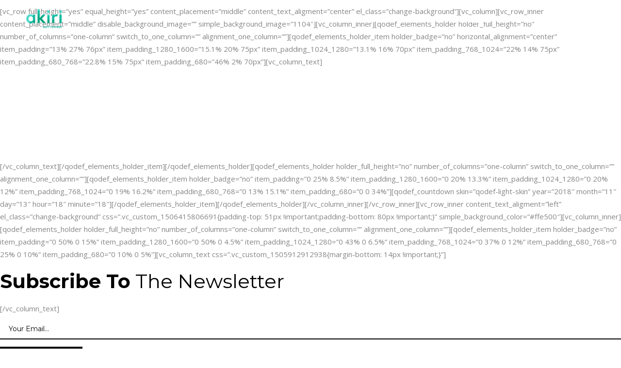

--- FILE ---
content_type: text/html; charset=UTF-8
request_url: https://akiriholidays.com/coming-soon/
body_size: 9925
content:
<!DOCTYPE html>
<html lang="en-US">
<head>
			
		<meta charset="UTF-8"/>
		<link rel="profile" href="http://gmpg.org/xfn/11"/>
			
				<meta name="viewport" content="width=device-width,initial-scale=1,user-scalable=yes">
		<title>Coming Soon &#8211; Akiri Surf Retreat</title>
<meta name='robots' content='max-image-preview:large' />
<link rel='dns-prefetch' href='//maps.googleapis.com' />
<link rel='dns-prefetch' href='//fonts.googleapis.com' />
<link rel="alternate" type="application/rss+xml" title="Akiri Surf Retreat &raquo; Feed" href="https://akiriholidays.com/feed/" />
<link rel="alternate" type="application/rss+xml" title="Akiri Surf Retreat &raquo; Comments Feed" href="https://akiriholidays.com/comments/feed/" />
<link rel="alternate" title="oEmbed (JSON)" type="application/json+oembed" href="https://akiriholidays.com/wp-json/oembed/1.0/embed?url=https%3A%2F%2Fakiriholidays.com%2Fcoming-soon%2F" />
<link rel="alternate" title="oEmbed (XML)" type="text/xml+oembed" href="https://akiriholidays.com/wp-json/oembed/1.0/embed?url=https%3A%2F%2Fakiriholidays.com%2Fcoming-soon%2F&#038;format=xml" />
<style id='wp-img-auto-sizes-contain-inline-css' type='text/css'>
img:is([sizes=auto i],[sizes^="auto," i]){contain-intrinsic-size:3000px 1500px}
/*# sourceURL=wp-img-auto-sizes-contain-inline-css */
</style>
<style id='wp-emoji-styles-inline-css' type='text/css'>

	img.wp-smiley, img.emoji {
		display: inline !important;
		border: none !important;
		box-shadow: none !important;
		height: 1em !important;
		width: 1em !important;
		margin: 0 0.07em !important;
		vertical-align: -0.1em !important;
		background: none !important;
		padding: 0 !important;
	}
/*# sourceURL=wp-emoji-styles-inline-css */
</style>
<link rel='stylesheet' id='wp-block-library-css' href='https://akiriholidays.com/wp-includes/css/dist/block-library/style.min.css?ver=6.9' type='text/css' media='all' />
<style id='global-styles-inline-css' type='text/css'>
:root{--wp--preset--aspect-ratio--square: 1;--wp--preset--aspect-ratio--4-3: 4/3;--wp--preset--aspect-ratio--3-4: 3/4;--wp--preset--aspect-ratio--3-2: 3/2;--wp--preset--aspect-ratio--2-3: 2/3;--wp--preset--aspect-ratio--16-9: 16/9;--wp--preset--aspect-ratio--9-16: 9/16;--wp--preset--color--black: #000000;--wp--preset--color--cyan-bluish-gray: #abb8c3;--wp--preset--color--white: #ffffff;--wp--preset--color--pale-pink: #f78da7;--wp--preset--color--vivid-red: #cf2e2e;--wp--preset--color--luminous-vivid-orange: #ff6900;--wp--preset--color--luminous-vivid-amber: #fcb900;--wp--preset--color--light-green-cyan: #7bdcb5;--wp--preset--color--vivid-green-cyan: #00d084;--wp--preset--color--pale-cyan-blue: #8ed1fc;--wp--preset--color--vivid-cyan-blue: #0693e3;--wp--preset--color--vivid-purple: #9b51e0;--wp--preset--gradient--vivid-cyan-blue-to-vivid-purple: linear-gradient(135deg,rgb(6,147,227) 0%,rgb(155,81,224) 100%);--wp--preset--gradient--light-green-cyan-to-vivid-green-cyan: linear-gradient(135deg,rgb(122,220,180) 0%,rgb(0,208,130) 100%);--wp--preset--gradient--luminous-vivid-amber-to-luminous-vivid-orange: linear-gradient(135deg,rgb(252,185,0) 0%,rgb(255,105,0) 100%);--wp--preset--gradient--luminous-vivid-orange-to-vivid-red: linear-gradient(135deg,rgb(255,105,0) 0%,rgb(207,46,46) 100%);--wp--preset--gradient--very-light-gray-to-cyan-bluish-gray: linear-gradient(135deg,rgb(238,238,238) 0%,rgb(169,184,195) 100%);--wp--preset--gradient--cool-to-warm-spectrum: linear-gradient(135deg,rgb(74,234,220) 0%,rgb(151,120,209) 20%,rgb(207,42,186) 40%,rgb(238,44,130) 60%,rgb(251,105,98) 80%,rgb(254,248,76) 100%);--wp--preset--gradient--blush-light-purple: linear-gradient(135deg,rgb(255,206,236) 0%,rgb(152,150,240) 100%);--wp--preset--gradient--blush-bordeaux: linear-gradient(135deg,rgb(254,205,165) 0%,rgb(254,45,45) 50%,rgb(107,0,62) 100%);--wp--preset--gradient--luminous-dusk: linear-gradient(135deg,rgb(255,203,112) 0%,rgb(199,81,192) 50%,rgb(65,88,208) 100%);--wp--preset--gradient--pale-ocean: linear-gradient(135deg,rgb(255,245,203) 0%,rgb(182,227,212) 50%,rgb(51,167,181) 100%);--wp--preset--gradient--electric-grass: linear-gradient(135deg,rgb(202,248,128) 0%,rgb(113,206,126) 100%);--wp--preset--gradient--midnight: linear-gradient(135deg,rgb(2,3,129) 0%,rgb(40,116,252) 100%);--wp--preset--font-size--small: 13px;--wp--preset--font-size--medium: 20px;--wp--preset--font-size--large: 36px;--wp--preset--font-size--x-large: 42px;--wp--preset--spacing--20: 0.44rem;--wp--preset--spacing--30: 0.67rem;--wp--preset--spacing--40: 1rem;--wp--preset--spacing--50: 1.5rem;--wp--preset--spacing--60: 2.25rem;--wp--preset--spacing--70: 3.38rem;--wp--preset--spacing--80: 5.06rem;--wp--preset--shadow--natural: 6px 6px 9px rgba(0, 0, 0, 0.2);--wp--preset--shadow--deep: 12px 12px 50px rgba(0, 0, 0, 0.4);--wp--preset--shadow--sharp: 6px 6px 0px rgba(0, 0, 0, 0.2);--wp--preset--shadow--outlined: 6px 6px 0px -3px rgb(255, 255, 255), 6px 6px rgb(0, 0, 0);--wp--preset--shadow--crisp: 6px 6px 0px rgb(0, 0, 0);}:where(.is-layout-flex){gap: 0.5em;}:where(.is-layout-grid){gap: 0.5em;}body .is-layout-flex{display: flex;}.is-layout-flex{flex-wrap: wrap;align-items: center;}.is-layout-flex > :is(*, div){margin: 0;}body .is-layout-grid{display: grid;}.is-layout-grid > :is(*, div){margin: 0;}:where(.wp-block-columns.is-layout-flex){gap: 2em;}:where(.wp-block-columns.is-layout-grid){gap: 2em;}:where(.wp-block-post-template.is-layout-flex){gap: 1.25em;}:where(.wp-block-post-template.is-layout-grid){gap: 1.25em;}.has-black-color{color: var(--wp--preset--color--black) !important;}.has-cyan-bluish-gray-color{color: var(--wp--preset--color--cyan-bluish-gray) !important;}.has-white-color{color: var(--wp--preset--color--white) !important;}.has-pale-pink-color{color: var(--wp--preset--color--pale-pink) !important;}.has-vivid-red-color{color: var(--wp--preset--color--vivid-red) !important;}.has-luminous-vivid-orange-color{color: var(--wp--preset--color--luminous-vivid-orange) !important;}.has-luminous-vivid-amber-color{color: var(--wp--preset--color--luminous-vivid-amber) !important;}.has-light-green-cyan-color{color: var(--wp--preset--color--light-green-cyan) !important;}.has-vivid-green-cyan-color{color: var(--wp--preset--color--vivid-green-cyan) !important;}.has-pale-cyan-blue-color{color: var(--wp--preset--color--pale-cyan-blue) !important;}.has-vivid-cyan-blue-color{color: var(--wp--preset--color--vivid-cyan-blue) !important;}.has-vivid-purple-color{color: var(--wp--preset--color--vivid-purple) !important;}.has-black-background-color{background-color: var(--wp--preset--color--black) !important;}.has-cyan-bluish-gray-background-color{background-color: var(--wp--preset--color--cyan-bluish-gray) !important;}.has-white-background-color{background-color: var(--wp--preset--color--white) !important;}.has-pale-pink-background-color{background-color: var(--wp--preset--color--pale-pink) !important;}.has-vivid-red-background-color{background-color: var(--wp--preset--color--vivid-red) !important;}.has-luminous-vivid-orange-background-color{background-color: var(--wp--preset--color--luminous-vivid-orange) !important;}.has-luminous-vivid-amber-background-color{background-color: var(--wp--preset--color--luminous-vivid-amber) !important;}.has-light-green-cyan-background-color{background-color: var(--wp--preset--color--light-green-cyan) !important;}.has-vivid-green-cyan-background-color{background-color: var(--wp--preset--color--vivid-green-cyan) !important;}.has-pale-cyan-blue-background-color{background-color: var(--wp--preset--color--pale-cyan-blue) !important;}.has-vivid-cyan-blue-background-color{background-color: var(--wp--preset--color--vivid-cyan-blue) !important;}.has-vivid-purple-background-color{background-color: var(--wp--preset--color--vivid-purple) !important;}.has-black-border-color{border-color: var(--wp--preset--color--black) !important;}.has-cyan-bluish-gray-border-color{border-color: var(--wp--preset--color--cyan-bluish-gray) !important;}.has-white-border-color{border-color: var(--wp--preset--color--white) !important;}.has-pale-pink-border-color{border-color: var(--wp--preset--color--pale-pink) !important;}.has-vivid-red-border-color{border-color: var(--wp--preset--color--vivid-red) !important;}.has-luminous-vivid-orange-border-color{border-color: var(--wp--preset--color--luminous-vivid-orange) !important;}.has-luminous-vivid-amber-border-color{border-color: var(--wp--preset--color--luminous-vivid-amber) !important;}.has-light-green-cyan-border-color{border-color: var(--wp--preset--color--light-green-cyan) !important;}.has-vivid-green-cyan-border-color{border-color: var(--wp--preset--color--vivid-green-cyan) !important;}.has-pale-cyan-blue-border-color{border-color: var(--wp--preset--color--pale-cyan-blue) !important;}.has-vivid-cyan-blue-border-color{border-color: var(--wp--preset--color--vivid-cyan-blue) !important;}.has-vivid-purple-border-color{border-color: var(--wp--preset--color--vivid-purple) !important;}.has-vivid-cyan-blue-to-vivid-purple-gradient-background{background: var(--wp--preset--gradient--vivid-cyan-blue-to-vivid-purple) !important;}.has-light-green-cyan-to-vivid-green-cyan-gradient-background{background: var(--wp--preset--gradient--light-green-cyan-to-vivid-green-cyan) !important;}.has-luminous-vivid-amber-to-luminous-vivid-orange-gradient-background{background: var(--wp--preset--gradient--luminous-vivid-amber-to-luminous-vivid-orange) !important;}.has-luminous-vivid-orange-to-vivid-red-gradient-background{background: var(--wp--preset--gradient--luminous-vivid-orange-to-vivid-red) !important;}.has-very-light-gray-to-cyan-bluish-gray-gradient-background{background: var(--wp--preset--gradient--very-light-gray-to-cyan-bluish-gray) !important;}.has-cool-to-warm-spectrum-gradient-background{background: var(--wp--preset--gradient--cool-to-warm-spectrum) !important;}.has-blush-light-purple-gradient-background{background: var(--wp--preset--gradient--blush-light-purple) !important;}.has-blush-bordeaux-gradient-background{background: var(--wp--preset--gradient--blush-bordeaux) !important;}.has-luminous-dusk-gradient-background{background: var(--wp--preset--gradient--luminous-dusk) !important;}.has-pale-ocean-gradient-background{background: var(--wp--preset--gradient--pale-ocean) !important;}.has-electric-grass-gradient-background{background: var(--wp--preset--gradient--electric-grass) !important;}.has-midnight-gradient-background{background: var(--wp--preset--gradient--midnight) !important;}.has-small-font-size{font-size: var(--wp--preset--font-size--small) !important;}.has-medium-font-size{font-size: var(--wp--preset--font-size--medium) !important;}.has-large-font-size{font-size: var(--wp--preset--font-size--large) !important;}.has-x-large-font-size{font-size: var(--wp--preset--font-size--x-large) !important;}
/*# sourceURL=global-styles-inline-css */
</style>

<style id='classic-theme-styles-inline-css' type='text/css'>
/*! This file is auto-generated */
.wp-block-button__link{color:#fff;background-color:#32373c;border-radius:9999px;box-shadow:none;text-decoration:none;padding:calc(.667em + 2px) calc(1.333em + 2px);font-size:1.125em}.wp-block-file__button{background:#32373c;color:#fff;text-decoration:none}
/*# sourceURL=/wp-includes/css/classic-themes.min.css */
</style>
<link rel='stylesheet' id='contact-form-7-css' href='https://akiriholidays.com/wp-content/plugins/contact-form-7/includes/css/styles.css?ver=6.1.4' type='text/css' media='all' />
<link rel='stylesheet' id='rs-plugin-settings-css' href='https://akiriholidays.com/wp-content/plugins/revslider/public/assets/css/settings.css?ver=5.4.7.3' type='text/css' media='all' />
<style id='rs-plugin-settings-inline-css' type='text/css'>
#rs-demo-id {}
/*# sourceURL=rs-plugin-settings-inline-css */
</style>
<link rel='stylesheet' id='getaway_qodef_default_style-css' href='https://akiriholidays.com/wp-content/themes/getaway/style.css?ver=6.9' type='text/css' media='all' />
<link rel='stylesheet' id='getaway_qodef_modules-css' href='https://akiriholidays.com/wp-content/themes/getaway/assets/css/modules.min.css?ver=6.9' type='text/css' media='all' />
<style id='getaway_qodef_modules-inline-css' type='text/css'>
/* generated in /home/ro4cbb4g5d0r/public_html/akiriholidays.com/wp-content/themes/getaway/framework/admin/options/general/map.php getaway_qodef_page_general_style function */
.page-id-1084.qodef-boxed .qodef-wrapper { background-attachment: fixed;}

/* generated in /home/ro4cbb4g5d0r/public_html/akiriholidays.com/wp-content/themes/getaway/framework/modules/header/helper-functions.php getaway_qodef_header_area_style function */
.page-id-1084 .qodef-page-header .qodef-menu-area { background-color: rgba(255, 255, 255, 0);}

/* generated in /home/ro4cbb4g5d0r/public_html/akiriholidays.com/wp-content/themes/getaway/functions.php getaway_qodef_content_padding_top function */
.page-id-1084 .qodef-content .qodef-content-inner > .qodef-container > .qodef-container-inner, .page-id-1084 .qodef-content .qodef-content-inner > .qodef-tours-search-page-holder > .qodef-container > .qodef-container-inner, .page-id-1084 .qodef-content .qodef-content-inner > .qodef-full-width > .qodef-full-width-inner, .page-id-1084 .qodef-content .qodef-content-inner > .qodef-tours-search-page-holder > .qodef-full-width > .qodef-full-width-inner { padding-top: 0px !important;}


/*# sourceURL=getaway_qodef_modules-inline-css */
</style>
<link rel='stylesheet' id='qodef_font_awesome-css' href='https://akiriholidays.com/wp-content/themes/getaway/assets/css/font-awesome/css/font-awesome.min.css?ver=6.9' type='text/css' media='all' />
<link rel='stylesheet' id='qodef_font_elegant-css' href='https://akiriholidays.com/wp-content/themes/getaway/assets/css/elegant-icons/style.min.css?ver=6.9' type='text/css' media='all' />
<link rel='stylesheet' id='qodef_ion_icons-css' href='https://akiriholidays.com/wp-content/themes/getaway/assets/css/ion-icons/css/ionicons.min.css?ver=6.9' type='text/css' media='all' />
<link rel='stylesheet' id='qodef_linea_icons-css' href='https://akiriholidays.com/wp-content/themes/getaway/assets/css/linea-icons/style.css?ver=6.9' type='text/css' media='all' />
<link rel='stylesheet' id='qodef_linear_icons-css' href='https://akiriholidays.com/wp-content/themes/getaway/assets/css/linear-icons/style.css?ver=6.9' type='text/css' media='all' />
<link rel='stylesheet' id='qodef_simple_line_icons-css' href='https://akiriholidays.com/wp-content/themes/getaway/assets/css/simple-line-icons/simple-line-icons.css?ver=6.9' type='text/css' media='all' />
<link rel='stylesheet' id='qodef_dripicons-css' href='https://akiriholidays.com/wp-content/themes/getaway/assets/css/dripicons/dripicons.css?ver=6.9' type='text/css' media='all' />
<link rel='stylesheet' id='mediaelement-css' href='https://akiriholidays.com/wp-includes/js/mediaelement/mediaelementplayer-legacy.min.css?ver=4.2.17' type='text/css' media='all' />
<link rel='stylesheet' id='wp-mediaelement-css' href='https://akiriholidays.com/wp-includes/js/mediaelement/wp-mediaelement.min.css?ver=6.9' type='text/css' media='all' />
<link rel='stylesheet' id='getaway_qodef_style_dynamic-css' href='https://akiriholidays.com/wp-content/themes/getaway/assets/css/style_dynamic.css?ver=1616339770' type='text/css' media='all' />
<link rel='stylesheet' id='getaway_qodef_modules_responsive-css' href='https://akiriholidays.com/wp-content/themes/getaway/assets/css/modules-responsive.min.css?ver=6.9' type='text/css' media='all' />
<link rel='stylesheet' id='getaway_qodef_style_dynamic_responsive-css' href='https://akiriholidays.com/wp-content/themes/getaway/assets/css/style_dynamic_responsive.css?ver=1616339770' type='text/css' media='all' />
<link rel='stylesheet' id='getaway_qodef_google_fonts-css' href='https://fonts.googleapis.com/css?family=Open+Sans%3A400%2C700%7CMontserrat%3A400%2C700&#038;subset=latin-ext&#038;ver=1.0.0' type='text/css' media='all' />
<script type="text/javascript" src="https://akiriholidays.com/wp-includes/js/jquery/jquery.min.js?ver=3.7.1" id="jquery-core-js"></script>
<script type="text/javascript" src="https://akiriholidays.com/wp-includes/js/jquery/jquery-migrate.min.js?ver=3.4.1" id="jquery-migrate-js"></script>
<script type="text/javascript" src="https://akiriholidays.com/wp-content/plugins/revslider/public/assets/js/jquery.themepunch.tools.min.js?ver=5.4.7.3" id="tp-tools-js"></script>
<script type="text/javascript" src="https://akiriholidays.com/wp-content/plugins/revslider/public/assets/js/jquery.themepunch.revolution.min.js?ver=5.4.7.3" id="revmin-js"></script>
<link rel="https://api.w.org/" href="https://akiriholidays.com/wp-json/" /><link rel="alternate" title="JSON" type="application/json" href="https://akiriholidays.com/wp-json/wp/v2/pages/1084" /><link rel="EditURI" type="application/rsd+xml" title="RSD" href="https://akiriholidays.com/xmlrpc.php?rsd" />
<meta name="generator" content="WordPress 6.9" />
<link rel="canonical" href="https://akiriholidays.com/coming-soon/" />
<link rel='shortlink' href='https://akiriholidays.com/?p=1084' />
<meta name="generator" content="Elementor 3.23.4; features: additional_custom_breakpoints, e_lazyload; settings: css_print_method-external, google_font-enabled, font_display-auto">
<style type="text/css">.recentcomments a{display:inline !important;padding:0 !important;margin:0 !important;}</style>			<style>
				.e-con.e-parent:nth-of-type(n+4):not(.e-lazyloaded):not(.e-no-lazyload),
				.e-con.e-parent:nth-of-type(n+4):not(.e-lazyloaded):not(.e-no-lazyload) * {
					background-image: none !important;
				}
				@media screen and (max-height: 1024px) {
					.e-con.e-parent:nth-of-type(n+3):not(.e-lazyloaded):not(.e-no-lazyload),
					.e-con.e-parent:nth-of-type(n+3):not(.e-lazyloaded):not(.e-no-lazyload) * {
						background-image: none !important;
					}
				}
				@media screen and (max-height: 640px) {
					.e-con.e-parent:nth-of-type(n+2):not(.e-lazyloaded):not(.e-no-lazyload),
					.e-con.e-parent:nth-of-type(n+2):not(.e-lazyloaded):not(.e-no-lazyload) * {
						background-image: none !important;
					}
				}
			</style>
			<meta name="generator" content="Powered by Slider Revolution 5.4.7.3 - responsive, Mobile-Friendly Slider Plugin for WordPress with comfortable drag and drop interface." />
<link rel="icon" href="https://akiriholidays.com/wp-content/uploads/2018/12/cropped-akiri-wave-cyan-1-32x32.png" sizes="32x32" />
<link rel="icon" href="https://akiriholidays.com/wp-content/uploads/2018/12/cropped-akiri-wave-cyan-1-192x192.png" sizes="192x192" />
<link rel="apple-touch-icon" href="https://akiriholidays.com/wp-content/uploads/2018/12/cropped-akiri-wave-cyan-1-180x180.png" />
<meta name="msapplication-TileImage" content="https://akiriholidays.com/wp-content/uploads/2018/12/cropped-akiri-wave-cyan-1-270x270.png" />
<script type="text/javascript">function setREVStartSize(e){									
						try{ e.c=jQuery(e.c);var i=jQuery(window).width(),t=9999,r=0,n=0,l=0,f=0,s=0,h=0;
							if(e.responsiveLevels&&(jQuery.each(e.responsiveLevels,function(e,f){f>i&&(t=r=f,l=e),i>f&&f>r&&(r=f,n=e)}),t>r&&(l=n)),f=e.gridheight[l]||e.gridheight[0]||e.gridheight,s=e.gridwidth[l]||e.gridwidth[0]||e.gridwidth,h=i/s,h=h>1?1:h,f=Math.round(h*f),"fullscreen"==e.sliderLayout){var u=(e.c.width(),jQuery(window).height());if(void 0!=e.fullScreenOffsetContainer){var c=e.fullScreenOffsetContainer.split(",");if (c) jQuery.each(c,function(e,i){u=jQuery(i).length>0?u-jQuery(i).outerHeight(!0):u}),e.fullScreenOffset.split("%").length>1&&void 0!=e.fullScreenOffset&&e.fullScreenOffset.length>0?u-=jQuery(window).height()*parseInt(e.fullScreenOffset,0)/100:void 0!=e.fullScreenOffset&&e.fullScreenOffset.length>0&&(u-=parseInt(e.fullScreenOffset,0))}f=u}else void 0!=e.minHeight&&f<e.minHeight&&(f=e.minHeight);e.c.closest(".rev_slider_wrapper").css({height:f})					
						}catch(d){console.log("Failure at Presize of Slider:"+d)}						
					};</script>
		<style type="text/css" id="wp-custom-css">
			@media(max-width: 767px){
	h1 {
		font-size: 30px;
	}
}

@media(max-width: 1440px){
	.qodef-tours-row.qodef-tours-columns-3 .qodef-tours-list-grid-sizer, .qodef-tours-row.qodef-tours-columns-3 .qodef-tours-row-item {
		width: 50%;
	}
}		</style>
			
	<!-- Global site tag (gtag.js) - Google Analytics -->
<script async src="https://www.googletagmanager.com/gtag/js?id=UA-134192662-1"></script>
<script>
  window.dataLayer = window.dataLayer || [];
  function gtag(){dataLayer.push(arguments);}
  gtag('js', new Date());

  gtag('config', 'UA-134192662-1');
</script>

</head>
<body class="wp-singular page-template page-template-full-width page-template-full-width-php page page-id-1084 wp-custom-logo wp-theme-getaway getaway-ver-1.1 qodef-grid-1300 qodef-content-is-behind-header qodef-light-header qodef-no-behavior qodef-dropdown-animate-height qodef-header-standard qodef-menu-area-shadow-disable qodef-menu-area-in-grid-shadow-disable qodef-menu-area-border-disable qodef-menu-area-in-grid-border-disable qodef-logo-area-border-disable qodef-logo-area-in-grid-border-disable qodef-default-mobile-header qodef-sticky-up-mobile-header elementor-default elementor-kit-3087" itemscope itemtype="http://schema.org/WebPage">
	
    <div class="qodef-wrapper">
        <div class="qodef-wrapper-inner">
            
<header class="qodef-page-header">
		
	
    
	<div class="qodef-menu-area qodef-menu-right">
				
						
			<div class="qodef-vertical-align-containers">
				<div class="qodef-position-left">
					<div class="qodef-position-left-inner">
						

<div class="qodef-logo-wrapper">
    <a itemprop="url" href="https://akiriholidays.com/" style="height: 39px;">
        <img itemprop="image" class="qodef-normal-logo" src="https://akiriholidays.com/wp-content/uploads/2017/08/akiri-surf-moblogo-1.png"  alt="logo"/>
        <img fetchpriority="high" itemprop="image" class="qodef-dark-logo" src="http://akiriholidays.com/dev/wp-content/uploads/2018/12/akiri-surf-guesthouse-logo.png" width="1146" height="596"  alt="dark logo"/>        <img itemprop="image" class="qodef-light-logo" src="https://akiriholidays.com/wp-content/uploads/2017/08/akiri-surf-moblogo-1.png"  alt="light logo"/>		<img itemprop="image" class="qodef-fullscreen-logo" src="https://akiriholidays.com/wp-content/uploads/2017/08/akiri-surf-moblogo-1.png" alt="fullscreen logo"/>	</a>
</div>

											</div>
				</div>
								<div class="qodef-position-right">
					<div class="qodef-position-right-inner">
													
<nav class="qodef-main-menu qodef-drop-down qodef-default-nav">
    <ul id="menu-main" class="clearfix"><li id="nav-menu-item-38" class="menu-item menu-item-type-custom menu-item-object-custom  narrow"><a href="/" class=""><span class="item_outer"><span class="item_text">Home</span></span></a></li>
<li id="nav-menu-item-2662" class="menu-item menu-item-type-custom menu-item-object-custom  narrow"><a href="/about-akiri/" class=""><span class="item_outer"><span class="item_text">About Akiri</span></span></a></li>
<li id="nav-menu-item-5222" class="menu-item menu-item-type-post_type menu-item-object-page  narrow"><a href="https://akiriholidays.com/our-guesthouses/" class=""><span class="item_outer"><span class="item_text">Our Guesthouses</span></span></a></li>
<li id="nav-menu-item-3373" class="menu-item menu-item-type-post_type menu-item-object-page  narrow"><a href="https://akiriholidays.com/packages/" class=""><span class="item_outer"><span class="item_text">Packages</span></span></a></li>
<li id="nav-menu-item-5223" class="menu-item menu-item-type-post_type menu-item-object-page  narrow"><a href="https://akiriholidays.com/retreats/" class=""><span class="item_outer"><span class="item_text">Retreats</span></span></a></li>
<li id="nav-menu-item-37" class="menu-item menu-item-type-post_type menu-item-object-page  narrow"><a href="https://akiriholidays.com/contact-us/" class=""><span class="item_outer"><span class="item_text">Contact Us</span></span></a></li>
</ul></nav>

																	</div>
				</div>
			</div>
			
			</div>

    
			
		
		
	</header>


<header class="qodef-mobile-header">
		
	<div class="qodef-mobile-header-inner">
		<div class="qodef-mobile-header-holder">
			<div class="qodef-grid">
				<div class="qodef-vertical-align-containers">
					<div class="qodef-vertical-align-containers">
													<div class="qodef-mobile-menu-opener">
								<a href="javascript:void(0)">
									<span class="qodef-mobile-menu-icon">
										<span aria-hidden="true" class="qodef-icon-font-elegant icon_menu " ></span>									</span>
																	</a>
							</div>
												<div class="qodef-position-center">
							<div class="qodef-position-center-inner">
								

<div class="qodef-mobile-logo-wrapper">
    <a itemprop="url" href="https://akiriholidays.com/" style="height: 36px">
        <img itemprop="image" src="https://akiriholidays.com/wp-content/uploads/2019/03/akiri-surf-v4-min.png"  alt="Mobile Logo"/>
    </a>
</div>

							</div>
						</div>
						<div class="qodef-position-right">
							<div class="qodef-position-right-inner">
															</div>
						</div>
					</div>
				</div>
			</div>
		</div>
		
<nav class="qodef-mobile-nav">
    <div class="qodef-grid">
        <ul id="menu-main-1" class=""><li id="mobile-menu-item-38" class="menu-item menu-item-type-custom menu-item-object-custom "><a href="/" class=""><span>Home</span></a></li>
<li id="mobile-menu-item-2662" class="menu-item menu-item-type-custom menu-item-object-custom "><a href="/about-akiri/" class=""><span>About Akiri</span></a></li>
<li id="mobile-menu-item-5222" class="menu-item menu-item-type-post_type menu-item-object-page "><a href="https://akiriholidays.com/our-guesthouses/" class=""><span>Our Guesthouses</span></a></li>
<li id="mobile-menu-item-3373" class="menu-item menu-item-type-post_type menu-item-object-page "><a href="https://akiriholidays.com/packages/" class=""><span>Packages</span></a></li>
<li id="mobile-menu-item-5223" class="menu-item menu-item-type-post_type menu-item-object-page "><a href="https://akiriholidays.com/retreats/" class=""><span>Retreats</span></a></li>
<li id="mobile-menu-item-37" class="menu-item menu-item-type-post_type menu-item-object-page "><a href="https://akiriholidays.com/contact-us/" class=""><span>Contact Us</span></a></li>
</ul>    </div>
</nav>

	</div>
	
	</header>

	
	        			<a id='qodef-back-to-top' href='#'>
                <span class="qodef-icon-stack">
                     <i class="qodef-icon-font-awesome fa fa-chevron-up "></i>                </span>
			</a>
			        
            <div class="qodef-content" style="margin-top: -80px">
                <div class="qodef-content-inner">
<div class="qodef-full-width">
	<div class="qodef-full-width-inner">
					<div class="qodef-grid-row">
				<div class="qodef-page-content-holder qodef-grid-col-12">
					<p>[vc_row full_height=&#8221;yes&#8221; equal_height=&#8221;yes&#8221; content_placement=&#8221;middle&#8221; content_text_aligment=&#8221;center&#8221; el_class=&#8221;change-background&#8221;][vc_column][vc_row_inner content_placement=&#8221;middle&#8221; disable_background_image=&#8221;&#8221; simple_background_image=&#8221;1104&#8243;][vc_column_inner][qodef_elements_holder holder_full_height=&#8221;no&#8221; number_of_columns=&#8221;one-column&#8221; switch_to_one_column=&#8221;&#8221; alignment_one_column=&#8221;&#8221;][qodef_elements_holder_item holder_badge=&#8221;no&#8221; horizontal_alignment=&#8221;center&#8221; item_padding=&#8221;13% 27% 76px&#8221; item_padding_1280_1600=&#8221;15.1% 20% 75px&#8221; item_padding_1024_1280=&#8221;13.1% 16% 70px&#8221; item_padding_768_1024=&#8221;22% 14% 75px&#8221; item_padding_680_768=&#8221;22.8% 15% 75px&#8221; item_padding_680=&#8221;46% 2% 70px&#8221;][vc_column_text]</p>
<h1><span style="color: #ffffff;"><strong>Website</strong> Coming Soon</span></h1>
<h5><span style="color: #ffffff; line-height: 30px;">Aliquam lorem ante, dapibus in, viverra quis, feugiat a, tellus. Phasellus viverra nulla ut metus varius laoreet. Quisque rutrum. Aenean imperdiet. Etiam ultricies nisi vel augue. Curabitur ullamcorper ultricies nisi.</span></h5>
<p>[/vc_column_text][/qodef_elements_holder_item][/qodef_elements_holder][qodef_elements_holder holder_full_height=&#8221;no&#8221; number_of_columns=&#8221;one-column&#8221; switch_to_one_column=&#8221;&#8221; alignment_one_column=&#8221;&#8221;][qodef_elements_holder_item holder_badge=&#8221;no&#8221; item_padding=&#8221;0 25% 8.5%&#8221; item_padding_1280_1600=&#8221;0 20% 13.3%&#8221; item_padding_1024_1280=&#8221;0 20% 12%&#8221; item_padding_768_1024=&#8221;0 19% 16.2%&#8221; item_padding_680_768=&#8221;0 13% 15.1%&#8221; item_padding_680=&#8221;0 0 34%&#8221;][qodef_countdown skin=&#8221;qodef-light-skin&#8221; year=&#8221;2018&#8243; month=&#8221;11&#8243; day=&#8221;13&#8243; hour=&#8221;18&#8243; minute=&#8221;18&#8243;][/qodef_elements_holder_item][/qodef_elements_holder][/vc_column_inner][/vc_row_inner][vc_row_inner content_text_aligment=&#8221;left&#8221; el_class=&#8221;change-background&#8221; css=&#8221;.vc_custom_1506415806691{padding-top: 51px !important;padding-bottom: 80px !important;}&#8221; simple_background_color=&#8221;#ffe500&#8243;][vc_column_inner][qodef_elements_holder holder_full_height=&#8221;no&#8221; number_of_columns=&#8221;one-column&#8221; switch_to_one_column=&#8221;&#8221; alignment_one_column=&#8221;&#8221;][qodef_elements_holder_item holder_badge=&#8221;no&#8221; item_padding=&#8221;0 50% 0 15%&#8221; item_padding_1280_1600=&#8221;0 50% 0 4.5%&#8221; item_padding_1024_1280=&#8221;0 43% 0 6.5%&#8221; item_padding_768_1024=&#8221;0 37% 0 12%&#8221; item_padding_680_768=&#8221;0 25% 0 10%&#8221; item_padding_680=&#8221;0 10% 0 5%&#8221;][vc_column_text css=&#8221;.vc_custom_1505912912938{margin-bottom: 14px !important;}&#8221;]</p>
<h2><strong>Subscribe To</strong> The Newsletter</h2>
<p>[/vc_column_text]
<div class="wpcf7 no-js" id="wpcf7-f771-p1084-o1" lang="en-US" dir="ltr" data-wpcf7-id="771">
<div class="screen-reader-response"><p role="status" aria-live="polite" aria-atomic="true"></p> <ul></ul></div>
<form action="/coming-soon/#wpcf7-f771-p1084-o1" method="post" class="wpcf7-form init cf7_custom_style_1" aria-label="Contact form" novalidate="novalidate" data-status="init">
<fieldset class="hidden-fields-container"><input type="hidden" name="_wpcf7" value="771" /><input type="hidden" name="_wpcf7_version" value="6.1.4" /><input type="hidden" name="_wpcf7_locale" value="en_US" /><input type="hidden" name="_wpcf7_unit_tag" value="wpcf7-f771-p1084-o1" /><input type="hidden" name="_wpcf7_container_post" value="1084" /><input type="hidden" name="_wpcf7_posted_data_hash" value="" />
</fieldset>
<div class="qodef-newsletter clearfix">
	<p><span class="wpcf7-form-control-wrap" data-name="your-email"><input size="40" maxlength="400" class="wpcf7-form-control wpcf7-email wpcf7-validates-as-required wpcf7-text wpcf7-validates-as-email" aria-required="true" aria-invalid="false" placeholder="Your Email..." value="" type="email" name="your-email" /></span><input class="wpcf7-form-control wpcf7-submit has-spinner" type="submit" value="subscribe" />
	</p>
</div><div class="wpcf7-response-output" aria-hidden="true"></div>
</form>
</div>
[/qodef_elements_holder_item][/qodef_elements_holder][/vc_column_inner][/vc_row_inner][/vc_column][/vc_row]</p>
					</div>
							</div>
			</div>
</div>

</div> <!-- close div.content_inner -->
	</div>  <!-- close div.content -->
			</div> <!-- close div.qodef-wrapper-inner  -->
</div> <!-- close div.qodef-wrapper -->
<script type="speculationrules">
{"prefetch":[{"source":"document","where":{"and":[{"href_matches":"/*"},{"not":{"href_matches":["/wp-*.php","/wp-admin/*","/wp-content/uploads/*","/wp-content/*","/wp-content/plugins/*","/wp-content/themes/getaway/*","/*\\?(.+)"]}},{"not":{"selector_matches":"a[rel~=\"nofollow\"]"}},{"not":{"selector_matches":".no-prefetch, .no-prefetch a"}}]},"eagerness":"conservative"}]}
</script>
			<script type='text/javascript'>
				const lazyloadRunObserver = () => {
					const lazyloadBackgrounds = document.querySelectorAll( `.e-con.e-parent:not(.e-lazyloaded)` );
					const lazyloadBackgroundObserver = new IntersectionObserver( ( entries ) => {
						entries.forEach( ( entry ) => {
							if ( entry.isIntersecting ) {
								let lazyloadBackground = entry.target;
								if( lazyloadBackground ) {
									lazyloadBackground.classList.add( 'e-lazyloaded' );
								}
								lazyloadBackgroundObserver.unobserve( entry.target );
							}
						});
					}, { rootMargin: '200px 0px 200px 0px' } );
					lazyloadBackgrounds.forEach( ( lazyloadBackground ) => {
						lazyloadBackgroundObserver.observe( lazyloadBackground );
					} );
				};
				const events = [
					'DOMContentLoaded',
					'elementor/lazyload/observe',
				];
				events.forEach( ( event ) => {
					document.addEventListener( event, lazyloadRunObserver );
				} );
			</script>
			<script type="text/javascript" src="https://akiriholidays.com/wp-includes/js/dist/hooks.min.js?ver=dd5603f07f9220ed27f1" id="wp-hooks-js"></script>
<script type="text/javascript" src="https://akiriholidays.com/wp-includes/js/dist/i18n.min.js?ver=c26c3dc7bed366793375" id="wp-i18n-js"></script>
<script type="text/javascript" id="wp-i18n-js-after">
/* <![CDATA[ */
wp.i18n.setLocaleData( { 'text direction\u0004ltr': [ 'ltr' ] } );
//# sourceURL=wp-i18n-js-after
/* ]]> */
</script>
<script type="text/javascript" src="https://akiriholidays.com/wp-content/plugins/contact-form-7/includes/swv/js/index.js?ver=6.1.4" id="swv-js"></script>
<script type="text/javascript" id="contact-form-7-js-before">
/* <![CDATA[ */
var wpcf7 = {
    "api": {
        "root": "https:\/\/akiriholidays.com\/wp-json\/",
        "namespace": "contact-form-7\/v1"
    }
};
//# sourceURL=contact-form-7-js-before
/* ]]> */
</script>
<script type="text/javascript" src="https://akiriholidays.com/wp-content/plugins/contact-form-7/includes/js/index.js?ver=6.1.4" id="contact-form-7-js"></script>
<script type="text/javascript" src="https://akiriholidays.com/wp-includes/js/jquery/ui/core.min.js?ver=1.13.3" id="jquery-ui-core-js"></script>
<script type="text/javascript" src="https://akiriholidays.com/wp-includes/js/jquery/ui/tabs.min.js?ver=1.13.3" id="jquery-ui-tabs-js"></script>
<script type="text/javascript" src="https://akiriholidays.com/wp-includes/js/jquery/ui/accordion.min.js?ver=1.13.3" id="jquery-ui-accordion-js"></script>
<script type="text/javascript" id="mediaelement-core-js-before">
/* <![CDATA[ */
var mejsL10n = {"language":"en","strings":{"mejs.download-file":"Download File","mejs.install-flash":"You are using a browser that does not have Flash player enabled or installed. Please turn on your Flash player plugin or download the latest version from https://get.adobe.com/flashplayer/","mejs.fullscreen":"Fullscreen","mejs.play":"Play","mejs.pause":"Pause","mejs.time-slider":"Time Slider","mejs.time-help-text":"Use Left/Right Arrow keys to advance one second, Up/Down arrows to advance ten seconds.","mejs.live-broadcast":"Live Broadcast","mejs.volume-help-text":"Use Up/Down Arrow keys to increase or decrease volume.","mejs.unmute":"Unmute","mejs.mute":"Mute","mejs.volume-slider":"Volume Slider","mejs.video-player":"Video Player","mejs.audio-player":"Audio Player","mejs.captions-subtitles":"Captions/Subtitles","mejs.captions-chapters":"Chapters","mejs.none":"None","mejs.afrikaans":"Afrikaans","mejs.albanian":"Albanian","mejs.arabic":"Arabic","mejs.belarusian":"Belarusian","mejs.bulgarian":"Bulgarian","mejs.catalan":"Catalan","mejs.chinese":"Chinese","mejs.chinese-simplified":"Chinese (Simplified)","mejs.chinese-traditional":"Chinese (Traditional)","mejs.croatian":"Croatian","mejs.czech":"Czech","mejs.danish":"Danish","mejs.dutch":"Dutch","mejs.english":"English","mejs.estonian":"Estonian","mejs.filipino":"Filipino","mejs.finnish":"Finnish","mejs.french":"French","mejs.galician":"Galician","mejs.german":"German","mejs.greek":"Greek","mejs.haitian-creole":"Haitian Creole","mejs.hebrew":"Hebrew","mejs.hindi":"Hindi","mejs.hungarian":"Hungarian","mejs.icelandic":"Icelandic","mejs.indonesian":"Indonesian","mejs.irish":"Irish","mejs.italian":"Italian","mejs.japanese":"Japanese","mejs.korean":"Korean","mejs.latvian":"Latvian","mejs.lithuanian":"Lithuanian","mejs.macedonian":"Macedonian","mejs.malay":"Malay","mejs.maltese":"Maltese","mejs.norwegian":"Norwegian","mejs.persian":"Persian","mejs.polish":"Polish","mejs.portuguese":"Portuguese","mejs.romanian":"Romanian","mejs.russian":"Russian","mejs.serbian":"Serbian","mejs.slovak":"Slovak","mejs.slovenian":"Slovenian","mejs.spanish":"Spanish","mejs.swahili":"Swahili","mejs.swedish":"Swedish","mejs.tagalog":"Tagalog","mejs.thai":"Thai","mejs.turkish":"Turkish","mejs.ukrainian":"Ukrainian","mejs.vietnamese":"Vietnamese","mejs.welsh":"Welsh","mejs.yiddish":"Yiddish"}};
//# sourceURL=mediaelement-core-js-before
/* ]]> */
</script>
<script type="text/javascript" src="https://akiriholidays.com/wp-includes/js/mediaelement/mediaelement-and-player.min.js?ver=4.2.17" id="mediaelement-core-js"></script>
<script type="text/javascript" src="https://akiriholidays.com/wp-includes/js/mediaelement/mediaelement-migrate.min.js?ver=6.9" id="mediaelement-migrate-js"></script>
<script type="text/javascript" id="mediaelement-js-extra">
/* <![CDATA[ */
var _wpmejsSettings = {"pluginPath":"/wp-includes/js/mediaelement/","classPrefix":"mejs-","stretching":"responsive","audioShortcodeLibrary":"mediaelement","videoShortcodeLibrary":"mediaelement"};
//# sourceURL=mediaelement-js-extra
/* ]]> */
</script>
<script type="text/javascript" src="https://akiriholidays.com/wp-includes/js/mediaelement/wp-mediaelement.min.js?ver=6.9" id="wp-mediaelement-js"></script>
<script type="text/javascript" src="https://akiriholidays.com/wp-content/themes/getaway/assets/js/modules/plugins/jquery.appear.js?ver=6.9" id="appear-js"></script>
<script type="text/javascript" src="https://akiriholidays.com/wp-content/themes/getaway/assets/js/modules/plugins/modernizr.min.js?ver=6.9" id="modernizr-js"></script>
<script type="text/javascript" src="https://akiriholidays.com/wp-includes/js/hoverIntent.min.js?ver=1.10.2" id="hoverIntent-js"></script>
<script type="text/javascript" src="https://akiriholidays.com/wp-content/themes/getaway/assets/js/modules/plugins/jquery.plugin.js?ver=6.9" id="jquery-plugin-js"></script>
<script type="text/javascript" src="https://akiriholidays.com/wp-content/themes/getaway/assets/js/modules/plugins/owl.carousel.min.js?ver=6.9" id="owl-carousel-js"></script>
<script type="text/javascript" src="https://akiriholidays.com/wp-content/themes/getaway/assets/js/modules/plugins/jquery.waypoints.min.js?ver=6.9" id="waypoints-js"></script>
<script type="text/javascript" src="https://akiriholidays.com/wp-content/themes/getaway/assets/js/modules/plugins/Chart.min.js?ver=6.9" id="chart-js"></script>
<script type="text/javascript" src="https://akiriholidays.com/wp-content/themes/getaway/assets/js/modules/plugins/fluidvids.min.js?ver=6.9" id="fluidvids-js"></script>
<script type="text/javascript" src="https://akiriholidays.com/wp-content/themes/getaway/assets/js/modules/plugins/jquery.prettyPhoto.js?ver=6.9" id="prettyphoto-js"></script>
<script type="text/javascript" src="https://akiriholidays.com/wp-content/themes/getaway/assets/js/modules/plugins/jquery.nicescroll.min.js?ver=6.9" id="nicescroll-js"></script>
<script type="text/javascript" src="https://akiriholidays.com/wp-content/themes/getaway/assets/js/modules/plugins/perfect-scrollbar.jquery.min.js?ver=6.9" id="perfectscrollbar-js"></script>
<script type="text/javascript" src="https://akiriholidays.com/wp-content/themes/getaway/assets/js/modules/plugins/ScrollToPlugin.min.js?ver=6.9" id="ScrollToPlugin-js"></script>
<script type="text/javascript" src="https://akiriholidays.com/wp-content/themes/getaway/assets/js/modules/plugins/parallax.min.js?ver=6.9" id="parallax-js"></script>
<script type="text/javascript" src="https://akiriholidays.com/wp-content/themes/getaway/assets/js/modules/plugins/jquery.waitforimages.js?ver=6.9" id="waitforimages-js"></script>
<script type="text/javascript" src="https://akiriholidays.com/wp-content/themes/getaway/assets/js/modules/plugins/jquery.easing.1.3.js?ver=6.9" id="jquery-easing-1.3-js"></script>
<script type="text/javascript" src="https://akiriholidays.com/wp-content/themes/getaway/assets/js/modules/plugins/isotope.pkgd.min.js?ver=6.9" id="isotope-js"></script>
<script type="text/javascript" src="https://akiriholidays.com/wp-content/themes/getaway/assets/js/modules/plugins/packery-mode.pkgd.min.js?ver=6.9" id="packery-js"></script>
<script type="text/javascript" src="https://akiriholidays.com/wp-content/themes/getaway/assets/js/modules/plugins/slick.min.js?ver=6.9" id="slick-slider-js"></script>
<script type="text/javascript" src="//maps.googleapis.com/maps/api/js?ver=6.9" id="getaway_qodef_google_map_api-js"></script>
<script type="text/javascript" id="getaway_qodef_modules-js-extra">
/* <![CDATA[ */
var qodefGlobalVars = {"vars":{"qodefAddForAdminBar":0,"qodefElementAppearAmount":-100,"qodefAjaxUrl":"https://akiriholidays.com/wp-admin/admin-ajax.php","qodefAddingToCart":"Adding...","qodefStickyHeaderHeight":0,"qodefStickyHeaderTransparencyHeight":70,"qodefTopBarHeight":0,"qodefLogoAreaHeight":0,"qodefMenuAreaHeight":80,"qodefMobileHeaderHeight":70}};
var qodefPerPageVars = {"vars":{"qodefStickyScrollAmount":0,"qodefHeaderTransparencyHeight":0,"qodefHeaderVerticalWidth":0}};
//# sourceURL=getaway_qodef_modules-js-extra
/* ]]> */
</script>
<script type="text/javascript" src="https://akiriholidays.com/wp-content/themes/getaway/assets/js/modules.min.js?ver=6.9" id="getaway_qodef_modules-js"></script>
<script id="wp-emoji-settings" type="application/json">
{"baseUrl":"https://s.w.org/images/core/emoji/17.0.2/72x72/","ext":".png","svgUrl":"https://s.w.org/images/core/emoji/17.0.2/svg/","svgExt":".svg","source":{"concatemoji":"https://akiriholidays.com/wp-includes/js/wp-emoji-release.min.js?ver=6.9"}}
</script>
<script type="module">
/* <![CDATA[ */
/*! This file is auto-generated */
const a=JSON.parse(document.getElementById("wp-emoji-settings").textContent),o=(window._wpemojiSettings=a,"wpEmojiSettingsSupports"),s=["flag","emoji"];function i(e){try{var t={supportTests:e,timestamp:(new Date).valueOf()};sessionStorage.setItem(o,JSON.stringify(t))}catch(e){}}function c(e,t,n){e.clearRect(0,0,e.canvas.width,e.canvas.height),e.fillText(t,0,0);t=new Uint32Array(e.getImageData(0,0,e.canvas.width,e.canvas.height).data);e.clearRect(0,0,e.canvas.width,e.canvas.height),e.fillText(n,0,0);const a=new Uint32Array(e.getImageData(0,0,e.canvas.width,e.canvas.height).data);return t.every((e,t)=>e===a[t])}function p(e,t){e.clearRect(0,0,e.canvas.width,e.canvas.height),e.fillText(t,0,0);var n=e.getImageData(16,16,1,1);for(let e=0;e<n.data.length;e++)if(0!==n.data[e])return!1;return!0}function u(e,t,n,a){switch(t){case"flag":return n(e,"\ud83c\udff3\ufe0f\u200d\u26a7\ufe0f","\ud83c\udff3\ufe0f\u200b\u26a7\ufe0f")?!1:!n(e,"\ud83c\udde8\ud83c\uddf6","\ud83c\udde8\u200b\ud83c\uddf6")&&!n(e,"\ud83c\udff4\udb40\udc67\udb40\udc62\udb40\udc65\udb40\udc6e\udb40\udc67\udb40\udc7f","\ud83c\udff4\u200b\udb40\udc67\u200b\udb40\udc62\u200b\udb40\udc65\u200b\udb40\udc6e\u200b\udb40\udc67\u200b\udb40\udc7f");case"emoji":return!a(e,"\ud83e\u1fac8")}return!1}function f(e,t,n,a){let r;const o=(r="undefined"!=typeof WorkerGlobalScope&&self instanceof WorkerGlobalScope?new OffscreenCanvas(300,150):document.createElement("canvas")).getContext("2d",{willReadFrequently:!0}),s=(o.textBaseline="top",o.font="600 32px Arial",{});return e.forEach(e=>{s[e]=t(o,e,n,a)}),s}function r(e){var t=document.createElement("script");t.src=e,t.defer=!0,document.head.appendChild(t)}a.supports={everything:!0,everythingExceptFlag:!0},new Promise(t=>{let n=function(){try{var e=JSON.parse(sessionStorage.getItem(o));if("object"==typeof e&&"number"==typeof e.timestamp&&(new Date).valueOf()<e.timestamp+604800&&"object"==typeof e.supportTests)return e.supportTests}catch(e){}return null}();if(!n){if("undefined"!=typeof Worker&&"undefined"!=typeof OffscreenCanvas&&"undefined"!=typeof URL&&URL.createObjectURL&&"undefined"!=typeof Blob)try{var e="postMessage("+f.toString()+"("+[JSON.stringify(s),u.toString(),c.toString(),p.toString()].join(",")+"));",a=new Blob([e],{type:"text/javascript"});const r=new Worker(URL.createObjectURL(a),{name:"wpTestEmojiSupports"});return void(r.onmessage=e=>{i(n=e.data),r.terminate(),t(n)})}catch(e){}i(n=f(s,u,c,p))}t(n)}).then(e=>{for(const n in e)a.supports[n]=e[n],a.supports.everything=a.supports.everything&&a.supports[n],"flag"!==n&&(a.supports.everythingExceptFlag=a.supports.everythingExceptFlag&&a.supports[n]);var t;a.supports.everythingExceptFlag=a.supports.everythingExceptFlag&&!a.supports.flag,a.supports.everything||((t=a.source||{}).concatemoji?r(t.concatemoji):t.wpemoji&&t.twemoji&&(r(t.twemoji),r(t.wpemoji)))});
//# sourceURL=https://akiriholidays.com/wp-includes/js/wp-emoji-loader.min.js
/* ]]> */
</script>
</body>
</html>